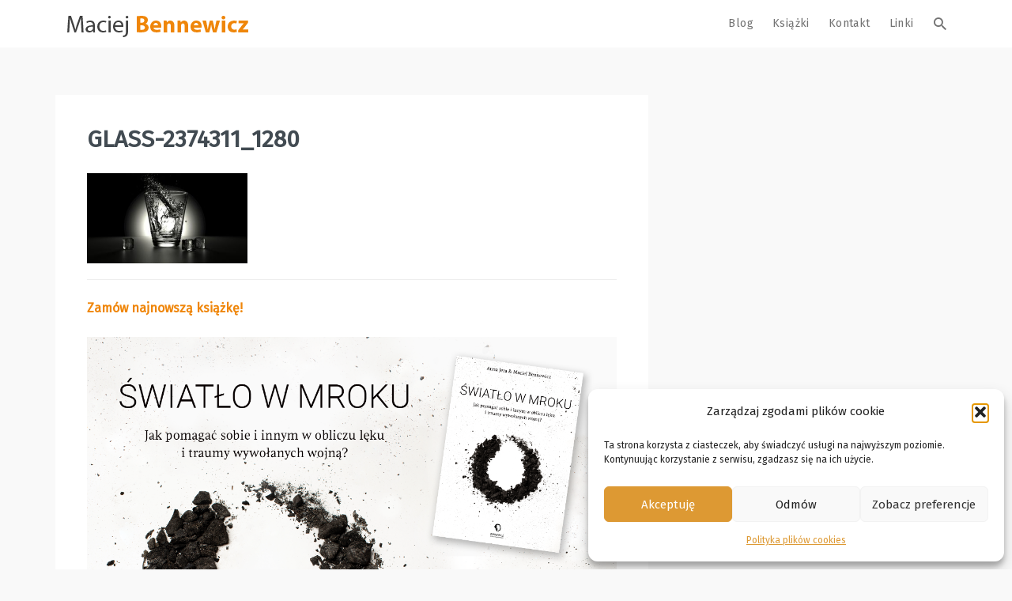

--- FILE ---
content_type: text/html; charset=UTF-8
request_url: https://bennewicz.pl/cmy-koan/glass-2374311_1280/
body_size: 16976
content:

<!DOCTYPE html>
<html lang="pl-PL">
<head>
<meta charset="UTF-8">
<meta name="viewport" content="width=device-width, initial-scale=1">
<link rel="profile" href="https://gmpg.org/xfn/11">
<link rel="pingback" href="https://bennewicz.pl/xmlrpc.php">
<link rel="icon" type="image/png" href="https://bennewicz.pl/wp-content/uploads/2016/09/favicon.png"/>
<link rel="stylesheet" type="text/css" href="/wp-content/themes/jay/css/print.css" media="print">
<meta name="google-site-verification" content="t0WzXJ92fs1E3RJBBDQQBY1ZhcaavXBXiib7va5hQ-U" />
                        <script>
                            /* You can add more configuration options to webfontloader by previously defining the WebFontConfig with your options */
                            if ( typeof WebFontConfig === "undefined" ) {
                                WebFontConfig = new Object();
                            }
                            WebFontConfig['google'] = {families: ['Fira+Sans&subset=latin-ext']};

                            (function() {
                                var wf = document.createElement( 'script' );
                                wf.src = 'https://ajax.googleapis.com/ajax/libs/webfont/1.5.3/webfont.js';
                                wf.type = 'text/javascript';
                                wf.async = 'true';
                                var s = document.getElementsByTagName( 'script' )[0];
                                s.parentNode.insertBefore( wf, s );
                            })();
                        </script>
                    <meta name='robots' content='index, follow, max-image-preview:large, max-snippet:-1, max-video-preview:-1' />

	<!-- This site is optimized with the Yoast SEO plugin v26.6 - https://yoast.com/wordpress/plugins/seo/ -->
	<title>glass-2374311_1280 - Maciej Bennewicz</title>
	<link rel="canonical" href="https://bennewicz.pl/cmy-koan/glass-2374311_1280/" />
	<meta property="og:locale" content="pl_PL" />
	<meta property="og:type" content="article" />
	<meta property="og:title" content="glass-2374311_1280 - Maciej Bennewicz" />
	<meta property="og:description" content="Zamów najnowszą książkę! Udostępnij: Zapoznaj się również z naszą drugą książką wydaną w tym roku! Udostępnij:" />
	<meta property="og:url" content="https://bennewicz.pl/cmy-koan/glass-2374311_1280/" />
	<meta property="og:site_name" content="Maciej Bennewicz" />
	<meta property="og:image" content="https://bennewicz.pl/cmy-koan/glass-2374311_1280" />
	<meta property="og:image:width" content="1280" />
	<meta property="og:image:height" content="720" />
	<meta property="og:image:type" content="image/jpeg" />
	<meta name="twitter:card" content="summary_large_image" />
	<script type="application/ld+json" class="yoast-schema-graph">{"@context":"https://schema.org","@graph":[{"@type":"WebPage","@id":"https://bennewicz.pl/cmy-koan/glass-2374311_1280/","url":"https://bennewicz.pl/cmy-koan/glass-2374311_1280/","name":"glass-2374311_1280 - Maciej Bennewicz","isPartOf":{"@id":"https://bennewicz.pl/#website"},"primaryImageOfPage":{"@id":"https://bennewicz.pl/cmy-koan/glass-2374311_1280/#primaryimage"},"image":{"@id":"https://bennewicz.pl/cmy-koan/glass-2374311_1280/#primaryimage"},"thumbnailUrl":"https://bennewicz.pl/wp-content/uploads/2018/12/glass-2374311_1280.jpg","datePublished":"2018-12-18T22:50:28+00:00","breadcrumb":{"@id":"https://bennewicz.pl/cmy-koan/glass-2374311_1280/#breadcrumb"},"inLanguage":"pl-PL","potentialAction":[{"@type":"ReadAction","target":["https://bennewicz.pl/cmy-koan/glass-2374311_1280/"]}]},{"@type":"ImageObject","inLanguage":"pl-PL","@id":"https://bennewicz.pl/cmy-koan/glass-2374311_1280/#primaryimage","url":"https://bennewicz.pl/wp-content/uploads/2018/12/glass-2374311_1280.jpg","contentUrl":"https://bennewicz.pl/wp-content/uploads/2018/12/glass-2374311_1280.jpg","width":1280,"height":720},{"@type":"BreadcrumbList","@id":"https://bennewicz.pl/cmy-koan/glass-2374311_1280/#breadcrumb","itemListElement":[{"@type":"ListItem","position":1,"name":"Strona główna","item":"https://bennewicz.pl/"},{"@type":"ListItem","position":2,"name":"Ćmy &#8211; koan","item":"https://bennewicz.pl/cmy-koan/"},{"@type":"ListItem","position":3,"name":"glass-2374311_1280"}]},{"@type":"WebSite","@id":"https://bennewicz.pl/#website","url":"https://bennewicz.pl/","name":"Maciej Bennewicz","description":"Koany, Metafory, Refleksje","publisher":{"@id":"https://bennewicz.pl/#/schema/person/e4e1dc339fbabfebd6824efd86e61956"},"potentialAction":[{"@type":"SearchAction","target":{"@type":"EntryPoint","urlTemplate":"https://bennewicz.pl/?s={search_term_string}"},"query-input":{"@type":"PropertyValueSpecification","valueRequired":true,"valueName":"search_term_string"}}],"inLanguage":"pl-PL"},{"@type":["Person","Organization"],"@id":"https://bennewicz.pl/#/schema/person/e4e1dc339fbabfebd6824efd86e61956","name":"Maciej Bennewicz","image":{"@type":"ImageObject","inLanguage":"pl-PL","@id":"https://bennewicz.pl/#/schema/person/image/","url":"https://bennewicz.pl/wp-content/uploads/2018/12/glass-2374311_1280.jpg","contentUrl":"https://bennewicz.pl/wp-content/uploads/2018/12/glass-2374311_1280.jpg","width":1280,"height":720,"caption":"Maciej Bennewicz"},"logo":{"@id":"https://bennewicz.pl/#/schema/person/image/"},"description":"Założyciel i pomysłodawca Instytutu Kognitywistyki. Twórca podejścia kognitywnego m.in w mentoringu, tutoringu, coachingu oraz Psychologii Doświadczeń Subiektywnych. Artysta, pisarz, socjolog, wykładowca, terapeuta, superwizor."}]}</script>
	<!-- / Yoast SEO plugin. -->


<link rel="alternate" type="application/rss+xml" title="Maciej Bennewicz &raquo; Kanał z wpisami" href="https://bennewicz.pl/feed/" />
<link rel="alternate" type="application/rss+xml" title="Maciej Bennewicz &raquo; Kanał z komentarzami" href="https://bennewicz.pl/comments/feed/" />
<link rel="alternate" title="oEmbed (JSON)" type="application/json+oembed" href="https://bennewicz.pl/wp-json/oembed/1.0/embed?url=https%3A%2F%2Fbennewicz.pl%2Fcmy-koan%2Fglass-2374311_1280%2F" />
<link rel="alternate" title="oEmbed (XML)" type="text/xml+oembed" href="https://bennewicz.pl/wp-json/oembed/1.0/embed?url=https%3A%2F%2Fbennewicz.pl%2Fcmy-koan%2Fglass-2374311_1280%2F&#038;format=xml" />
<style id='wp-img-auto-sizes-contain-inline-css' type='text/css'>
img:is([sizes=auto i],[sizes^="auto," i]){contain-intrinsic-size:3000px 1500px}
/*# sourceURL=wp-img-auto-sizes-contain-inline-css */
</style>
<style id='wp-emoji-styles-inline-css' type='text/css'>

	img.wp-smiley, img.emoji {
		display: inline !important;
		border: none !important;
		box-shadow: none !important;
		height: 1em !important;
		width: 1em !important;
		margin: 0 0.07em !important;
		vertical-align: -0.1em !important;
		background: none !important;
		padding: 0 !important;
	}
/*# sourceURL=wp-emoji-styles-inline-css */
</style>
<style id='wp-block-library-inline-css' type='text/css'>
:root{--wp-block-synced-color:#7a00df;--wp-block-synced-color--rgb:122,0,223;--wp-bound-block-color:var(--wp-block-synced-color);--wp-editor-canvas-background:#ddd;--wp-admin-theme-color:#007cba;--wp-admin-theme-color--rgb:0,124,186;--wp-admin-theme-color-darker-10:#006ba1;--wp-admin-theme-color-darker-10--rgb:0,107,160.5;--wp-admin-theme-color-darker-20:#005a87;--wp-admin-theme-color-darker-20--rgb:0,90,135;--wp-admin-border-width-focus:2px}@media (min-resolution:192dpi){:root{--wp-admin-border-width-focus:1.5px}}.wp-element-button{cursor:pointer}:root .has-very-light-gray-background-color{background-color:#eee}:root .has-very-dark-gray-background-color{background-color:#313131}:root .has-very-light-gray-color{color:#eee}:root .has-very-dark-gray-color{color:#313131}:root .has-vivid-green-cyan-to-vivid-cyan-blue-gradient-background{background:linear-gradient(135deg,#00d084,#0693e3)}:root .has-purple-crush-gradient-background{background:linear-gradient(135deg,#34e2e4,#4721fb 50%,#ab1dfe)}:root .has-hazy-dawn-gradient-background{background:linear-gradient(135deg,#faaca8,#dad0ec)}:root .has-subdued-olive-gradient-background{background:linear-gradient(135deg,#fafae1,#67a671)}:root .has-atomic-cream-gradient-background{background:linear-gradient(135deg,#fdd79a,#004a59)}:root .has-nightshade-gradient-background{background:linear-gradient(135deg,#330968,#31cdcf)}:root .has-midnight-gradient-background{background:linear-gradient(135deg,#020381,#2874fc)}:root{--wp--preset--font-size--normal:16px;--wp--preset--font-size--huge:42px}.has-regular-font-size{font-size:1em}.has-larger-font-size{font-size:2.625em}.has-normal-font-size{font-size:var(--wp--preset--font-size--normal)}.has-huge-font-size{font-size:var(--wp--preset--font-size--huge)}.has-text-align-center{text-align:center}.has-text-align-left{text-align:left}.has-text-align-right{text-align:right}.has-fit-text{white-space:nowrap!important}#end-resizable-editor-section{display:none}.aligncenter{clear:both}.items-justified-left{justify-content:flex-start}.items-justified-center{justify-content:center}.items-justified-right{justify-content:flex-end}.items-justified-space-between{justify-content:space-between}.screen-reader-text{border:0;clip-path:inset(50%);height:1px;margin:-1px;overflow:hidden;padding:0;position:absolute;width:1px;word-wrap:normal!important}.screen-reader-text:focus{background-color:#ddd;clip-path:none;color:#444;display:block;font-size:1em;height:auto;left:5px;line-height:normal;padding:15px 23px 14px;text-decoration:none;top:5px;width:auto;z-index:100000}html :where(.has-border-color){border-style:solid}html :where([style*=border-top-color]){border-top-style:solid}html :where([style*=border-right-color]){border-right-style:solid}html :where([style*=border-bottom-color]){border-bottom-style:solid}html :where([style*=border-left-color]){border-left-style:solid}html :where([style*=border-width]){border-style:solid}html :where([style*=border-top-width]){border-top-style:solid}html :where([style*=border-right-width]){border-right-style:solid}html :where([style*=border-bottom-width]){border-bottom-style:solid}html :where([style*=border-left-width]){border-left-style:solid}html :where(img[class*=wp-image-]){height:auto;max-width:100%}:where(figure){margin:0 0 1em}html :where(.is-position-sticky){--wp-admin--admin-bar--position-offset:var(--wp-admin--admin-bar--height,0px)}@media screen and (max-width:600px){html :where(.is-position-sticky){--wp-admin--admin-bar--position-offset:0px}}

/*# sourceURL=wp-block-library-inline-css */
</style><style id='global-styles-inline-css' type='text/css'>
:root{--wp--preset--aspect-ratio--square: 1;--wp--preset--aspect-ratio--4-3: 4/3;--wp--preset--aspect-ratio--3-4: 3/4;--wp--preset--aspect-ratio--3-2: 3/2;--wp--preset--aspect-ratio--2-3: 2/3;--wp--preset--aspect-ratio--16-9: 16/9;--wp--preset--aspect-ratio--9-16: 9/16;--wp--preset--color--black: #000000;--wp--preset--color--cyan-bluish-gray: #abb8c3;--wp--preset--color--white: #ffffff;--wp--preset--color--pale-pink: #f78da7;--wp--preset--color--vivid-red: #cf2e2e;--wp--preset--color--luminous-vivid-orange: #ff6900;--wp--preset--color--luminous-vivid-amber: #fcb900;--wp--preset--color--light-green-cyan: #7bdcb5;--wp--preset--color--vivid-green-cyan: #00d084;--wp--preset--color--pale-cyan-blue: #8ed1fc;--wp--preset--color--vivid-cyan-blue: #0693e3;--wp--preset--color--vivid-purple: #9b51e0;--wp--preset--gradient--vivid-cyan-blue-to-vivid-purple: linear-gradient(135deg,rgb(6,147,227) 0%,rgb(155,81,224) 100%);--wp--preset--gradient--light-green-cyan-to-vivid-green-cyan: linear-gradient(135deg,rgb(122,220,180) 0%,rgb(0,208,130) 100%);--wp--preset--gradient--luminous-vivid-amber-to-luminous-vivid-orange: linear-gradient(135deg,rgb(252,185,0) 0%,rgb(255,105,0) 100%);--wp--preset--gradient--luminous-vivid-orange-to-vivid-red: linear-gradient(135deg,rgb(255,105,0) 0%,rgb(207,46,46) 100%);--wp--preset--gradient--very-light-gray-to-cyan-bluish-gray: linear-gradient(135deg,rgb(238,238,238) 0%,rgb(169,184,195) 100%);--wp--preset--gradient--cool-to-warm-spectrum: linear-gradient(135deg,rgb(74,234,220) 0%,rgb(151,120,209) 20%,rgb(207,42,186) 40%,rgb(238,44,130) 60%,rgb(251,105,98) 80%,rgb(254,248,76) 100%);--wp--preset--gradient--blush-light-purple: linear-gradient(135deg,rgb(255,206,236) 0%,rgb(152,150,240) 100%);--wp--preset--gradient--blush-bordeaux: linear-gradient(135deg,rgb(254,205,165) 0%,rgb(254,45,45) 50%,rgb(107,0,62) 100%);--wp--preset--gradient--luminous-dusk: linear-gradient(135deg,rgb(255,203,112) 0%,rgb(199,81,192) 50%,rgb(65,88,208) 100%);--wp--preset--gradient--pale-ocean: linear-gradient(135deg,rgb(255,245,203) 0%,rgb(182,227,212) 50%,rgb(51,167,181) 100%);--wp--preset--gradient--electric-grass: linear-gradient(135deg,rgb(202,248,128) 0%,rgb(113,206,126) 100%);--wp--preset--gradient--midnight: linear-gradient(135deg,rgb(2,3,129) 0%,rgb(40,116,252) 100%);--wp--preset--font-size--small: 13px;--wp--preset--font-size--medium: 20px;--wp--preset--font-size--large: 36px;--wp--preset--font-size--x-large: 42px;--wp--preset--spacing--20: 0.44rem;--wp--preset--spacing--30: 0.67rem;--wp--preset--spacing--40: 1rem;--wp--preset--spacing--50: 1.5rem;--wp--preset--spacing--60: 2.25rem;--wp--preset--spacing--70: 3.38rem;--wp--preset--spacing--80: 5.06rem;--wp--preset--shadow--natural: 6px 6px 9px rgba(0, 0, 0, 0.2);--wp--preset--shadow--deep: 12px 12px 50px rgba(0, 0, 0, 0.4);--wp--preset--shadow--sharp: 6px 6px 0px rgba(0, 0, 0, 0.2);--wp--preset--shadow--outlined: 6px 6px 0px -3px rgb(255, 255, 255), 6px 6px rgb(0, 0, 0);--wp--preset--shadow--crisp: 6px 6px 0px rgb(0, 0, 0);}:where(.is-layout-flex){gap: 0.5em;}:where(.is-layout-grid){gap: 0.5em;}body .is-layout-flex{display: flex;}.is-layout-flex{flex-wrap: wrap;align-items: center;}.is-layout-flex > :is(*, div){margin: 0;}body .is-layout-grid{display: grid;}.is-layout-grid > :is(*, div){margin: 0;}:where(.wp-block-columns.is-layout-flex){gap: 2em;}:where(.wp-block-columns.is-layout-grid){gap: 2em;}:where(.wp-block-post-template.is-layout-flex){gap: 1.25em;}:where(.wp-block-post-template.is-layout-grid){gap: 1.25em;}.has-black-color{color: var(--wp--preset--color--black) !important;}.has-cyan-bluish-gray-color{color: var(--wp--preset--color--cyan-bluish-gray) !important;}.has-white-color{color: var(--wp--preset--color--white) !important;}.has-pale-pink-color{color: var(--wp--preset--color--pale-pink) !important;}.has-vivid-red-color{color: var(--wp--preset--color--vivid-red) !important;}.has-luminous-vivid-orange-color{color: var(--wp--preset--color--luminous-vivid-orange) !important;}.has-luminous-vivid-amber-color{color: var(--wp--preset--color--luminous-vivid-amber) !important;}.has-light-green-cyan-color{color: var(--wp--preset--color--light-green-cyan) !important;}.has-vivid-green-cyan-color{color: var(--wp--preset--color--vivid-green-cyan) !important;}.has-pale-cyan-blue-color{color: var(--wp--preset--color--pale-cyan-blue) !important;}.has-vivid-cyan-blue-color{color: var(--wp--preset--color--vivid-cyan-blue) !important;}.has-vivid-purple-color{color: var(--wp--preset--color--vivid-purple) !important;}.has-black-background-color{background-color: var(--wp--preset--color--black) !important;}.has-cyan-bluish-gray-background-color{background-color: var(--wp--preset--color--cyan-bluish-gray) !important;}.has-white-background-color{background-color: var(--wp--preset--color--white) !important;}.has-pale-pink-background-color{background-color: var(--wp--preset--color--pale-pink) !important;}.has-vivid-red-background-color{background-color: var(--wp--preset--color--vivid-red) !important;}.has-luminous-vivid-orange-background-color{background-color: var(--wp--preset--color--luminous-vivid-orange) !important;}.has-luminous-vivid-amber-background-color{background-color: var(--wp--preset--color--luminous-vivid-amber) !important;}.has-light-green-cyan-background-color{background-color: var(--wp--preset--color--light-green-cyan) !important;}.has-vivid-green-cyan-background-color{background-color: var(--wp--preset--color--vivid-green-cyan) !important;}.has-pale-cyan-blue-background-color{background-color: var(--wp--preset--color--pale-cyan-blue) !important;}.has-vivid-cyan-blue-background-color{background-color: var(--wp--preset--color--vivid-cyan-blue) !important;}.has-vivid-purple-background-color{background-color: var(--wp--preset--color--vivid-purple) !important;}.has-black-border-color{border-color: var(--wp--preset--color--black) !important;}.has-cyan-bluish-gray-border-color{border-color: var(--wp--preset--color--cyan-bluish-gray) !important;}.has-white-border-color{border-color: var(--wp--preset--color--white) !important;}.has-pale-pink-border-color{border-color: var(--wp--preset--color--pale-pink) !important;}.has-vivid-red-border-color{border-color: var(--wp--preset--color--vivid-red) !important;}.has-luminous-vivid-orange-border-color{border-color: var(--wp--preset--color--luminous-vivid-orange) !important;}.has-luminous-vivid-amber-border-color{border-color: var(--wp--preset--color--luminous-vivid-amber) !important;}.has-light-green-cyan-border-color{border-color: var(--wp--preset--color--light-green-cyan) !important;}.has-vivid-green-cyan-border-color{border-color: var(--wp--preset--color--vivid-green-cyan) !important;}.has-pale-cyan-blue-border-color{border-color: var(--wp--preset--color--pale-cyan-blue) !important;}.has-vivid-cyan-blue-border-color{border-color: var(--wp--preset--color--vivid-cyan-blue) !important;}.has-vivid-purple-border-color{border-color: var(--wp--preset--color--vivid-purple) !important;}.has-vivid-cyan-blue-to-vivid-purple-gradient-background{background: var(--wp--preset--gradient--vivid-cyan-blue-to-vivid-purple) !important;}.has-light-green-cyan-to-vivid-green-cyan-gradient-background{background: var(--wp--preset--gradient--light-green-cyan-to-vivid-green-cyan) !important;}.has-luminous-vivid-amber-to-luminous-vivid-orange-gradient-background{background: var(--wp--preset--gradient--luminous-vivid-amber-to-luminous-vivid-orange) !important;}.has-luminous-vivid-orange-to-vivid-red-gradient-background{background: var(--wp--preset--gradient--luminous-vivid-orange-to-vivid-red) !important;}.has-very-light-gray-to-cyan-bluish-gray-gradient-background{background: var(--wp--preset--gradient--very-light-gray-to-cyan-bluish-gray) !important;}.has-cool-to-warm-spectrum-gradient-background{background: var(--wp--preset--gradient--cool-to-warm-spectrum) !important;}.has-blush-light-purple-gradient-background{background: var(--wp--preset--gradient--blush-light-purple) !important;}.has-blush-bordeaux-gradient-background{background: var(--wp--preset--gradient--blush-bordeaux) !important;}.has-luminous-dusk-gradient-background{background: var(--wp--preset--gradient--luminous-dusk) !important;}.has-pale-ocean-gradient-background{background: var(--wp--preset--gradient--pale-ocean) !important;}.has-electric-grass-gradient-background{background: var(--wp--preset--gradient--electric-grass) !important;}.has-midnight-gradient-background{background: var(--wp--preset--gradient--midnight) !important;}.has-small-font-size{font-size: var(--wp--preset--font-size--small) !important;}.has-medium-font-size{font-size: var(--wp--preset--font-size--medium) !important;}.has-large-font-size{font-size: var(--wp--preset--font-size--large) !important;}.has-x-large-font-size{font-size: var(--wp--preset--font-size--x-large) !important;}
/*# sourceURL=global-styles-inline-css */
</style>

<style id='classic-theme-styles-inline-css' type='text/css'>
/*! This file is auto-generated */
.wp-block-button__link{color:#fff;background-color:#32373c;border-radius:9999px;box-shadow:none;text-decoration:none;padding:calc(.667em + 2px) calc(1.333em + 2px);font-size:1.125em}.wp-block-file__button{background:#32373c;color:#fff;text-decoration:none}
/*# sourceURL=/wp-includes/css/classic-themes.min.css */
</style>
<link rel='stylesheet' id='wp-components-css' href='https://bennewicz.pl/wp-includes/css/dist/components/style.min.css?ver=6.9' type='text/css' media='all' />
<link rel='stylesheet' id='wp-preferences-css' href='https://bennewicz.pl/wp-includes/css/dist/preferences/style.min.css?ver=6.9' type='text/css' media='all' />
<link rel='stylesheet' id='wp-block-editor-css' href='https://bennewicz.pl/wp-includes/css/dist/block-editor/style.min.css?ver=6.9' type='text/css' media='all' />
<link rel='stylesheet' id='popup-maker-block-library-style-css' href='https://bennewicz.pl/wp-content/plugins/popup-maker/dist/packages/block-library-style.css?ver=dbea705cfafe089d65f1' type='text/css' media='all' />
<link rel='stylesheet' id='contact-form-7-css' href='https://bennewicz.pl/wp-content/plugins/contact-form-7/includes/css/styles.css?ver=6.1.4' type='text/css' media='all' />
<link rel='stylesheet' id='cmplz-general-css' href='https://bennewicz.pl/wp-content/plugins/complianz-gdpr/assets/css/cookieblocker.min.css?ver=1766820068' type='text/css' media='all' />
<link rel='stylesheet' id='mondo-style-css' href='https://bennewicz.pl/wp-content/themes/jay/style.css?ver=1.12' type='text/css' media='all' />
<script type="text/javascript" src="https://bennewicz.pl/wp-includes/js/jquery/jquery.min.js?ver=3.7.1" id="jquery-core-js"></script>
<script type="text/javascript" src="https://bennewicz.pl/wp-includes/js/jquery/jquery-migrate.min.js?ver=3.4.1" id="jquery-migrate-js"></script>
<link rel="https://api.w.org/" href="https://bennewicz.pl/wp-json/" /><link rel="alternate" title="JSON" type="application/json" href="https://bennewicz.pl/wp-json/wp/v2/media/9407" /><link rel="EditURI" type="application/rsd+xml" title="RSD" href="https://bennewicz.pl/xmlrpc.php?rsd" />
<meta name="generator" content="WordPress 6.9" />
<link rel='shortlink' href='https://bennewicz.pl/?p=9407' />
			<style>.cmplz-hidden {
					display: none !important;
				}</style>	
			<meta property="og:title" content="glass-2374311_1280">
		<meta property="og:site_name" content="Maciej Bennewicz">
		<meta property="og:url" content="https://bennewicz.pl/cmy-koan/glass-2374311_1280/">

				
	<style type="text/css" class="mondo-custom-css">
			.pushy .profile,
			.widget_mondo_about_widget .profile { 
				background-image: url("https://bennewicz.pl/wp-content/uploads/2016/09/Fotolia_92242324_Subscription_Monthly_XXL.jpg");
			}
		
			.mondo-loading-screen .spinner .spinner-element,
			.mondo-bar-preloader .load-bar-base,
			.mondo-bar-preloader .base1 .last,
			.mondo-bar-preloader .base2 .last,
			#mondo-search-fill,
			.main-navigation .nav-list > .menu-item > span > a:hover,
			.main-navigation .sub-menu li a:hover,
			#scroll-bar-inner,
			.pushy .profile,
			.widget_mondo_about_widget .profile,
			#mondo-featured-posts .entry-label,
			.slick-arrow,
			#secondary .widget .widget-title > span:after,
			#colophon .widget .widget-title > span:after,
			.mondo-card-action .more-links > .list > li a:hover,
			.widget_tag_cloud .tagcloud > a:hover,
			.widget_mondo_categories_widget .category-item-count,
			#mondo-featured-posts .featured-post .mondo-love-button,
			.mondo-card .mondo-love-button,
			.mondo-grid .mondo-love-button,
			#mondo-pagination ul.page-numbers a.page-numbers.current,
			#mondo-pagination ul.page-numbers span.page-numbers.current,
			#mondo-pagination ul.page-numbers a.page-numbers:hover,
			#mondo-pagination ul.page-numbers span.page-numbers:hover,
			.waves-button.button-primary,
			.wpcf7-submit,
			.menu-item-cart .buttons .button.wc-forward,
			.woocommerce #respond input#submit, .woocommerce a.button, .woocommerce button.button, .woocommerce input.button, .woocommerce #respond input#submit.alt, .woocommerce a.button.alt, .woocommerce button.button.alt, .woocommerce input.button.alt, .woocommerce .widget_product_search input[type="submit"], .woocommerce.widget_product_search input[type="submit"],
			.woocommerce span.onsale,
			.woocommerce .widget_price_filter .ui-slider .ui-slider-handle,
			.woocommerce nav.woocommerce-pagination ul li a:focus, .woocommerce nav.woocommerce-pagination ul li a:hover, .woocommerce nav.woocommerce-pagination ul li span.current,
			#colophon .bottom {
				background-color: #ef860a;
			}
		
			::selection {
				background-color: #ef860a;	
			}
			::-moz-selection {
				background-color: #ef860a;	
			}
		
			.mejs-controls .mejs-time-rail .mejs-time-current {
				background-color: #ef860a !important;	
			}
		
			a:hover, a:focus,
			.mondo-standard .entry-title a:hover,
			.mondo-card .entry-title a:hover,
			#mondo-related-posts .entry-title a:hover,
			.comment-list .comment-author-name .url:hover,
			.menu-item-cart .woocommerce.widget_shopping_cart .cart_list li a:hover,
			.widget_categories .cat-item > a:before {
				color: #ef860a;
			}
		
			input[type="text"]:focus,
			input[type="password"]:focus,
			input[type="email"]:focus,
			input[type="search"]:focus,
			textarea:focus {
				border-color: #ef860a;
			}
		
			.mondo-bar-preloader .base1 .first,
			.mondo-bar-preloader .base2 .first,
			.menu-item-cart .item-count,
			.mondo-floating-action-button,
      .flex-control-paging li a:hover,
      .flex-control-paging li a.flex-active,
      .widget_mondo_categories_widget .category-item > a:hover .category-item-count,
      .slick-arrow:hover,
      #mondo-pagination ul.page-numbers a.page-numbers,
      #mondo-pagination ul.page-numbers span.page-numbers,
      .waves-float:hover,
      .wpcf7-submit:hover,
      .menu-item-cart .buttons .button.wc-forward:hover,
      .woocommerce #respond input#submit:hover, .woocommerce a.button:hover, .woocommerce button.button:hover, .woocommerce input.button:hover, .woocommerce #respond input#submit.alt:hover, .woocommerce a.button.alt:hover, .woocommerce button.button.alt:hover, .woocommerce input.button.alt:hover, .woocommerce .widget_product_search input[type="submit"]:hover, .woocommerce.widget_product_search input[type="submit"]:hover,
      .woocommerce .widget_price_filter .price_slider_wrapper .ui-widget-content,
      .woocommerce nav.woocommerce-pagination ul li a, .woocommerce nav.woocommerce-pagination ul li span,
			div.wpcf7-response-output {
				background-color: #dd3333;
			}
		
			.mejs-container,
			.mejs-embed,
			.mejs-embed body,
			.mejs-container .mejs-controls {
				background-color: #dd3333 !important;	
			}
		
			.mondo-card .entry-link .mdi,
			.mondo-card .entry-link a,
			.mondo-standard .entry-link .mdi,
			.mondo-standard .entry-link a,
			.mondo-love-button.loved .mdi,
			#colophon .bottom .social-icons > a:hover {
				color: #dd3333;
			}
		
			blockquote {
				border-left-color: #dd3333;
			}
		                                    </style><style type="text/css" title="dynamic-css" class="options-output">.main-navigation .nav-list > .menu-item > span > a,h1,h2,h3,h4,h5,h6,.widget ul li a,.pushy .profile-name,.widget_mondo_about_widget .profile-name,.main-navigation .text-logo{font-family:"Fira Sans";opacity: 1;visibility: visible;-webkit-transition: opacity 0.24s ease-in-out;-moz-transition: opacity 0.24s ease-in-out;transition: opacity 0.24s ease-in-out;}.wf-loading .main-navigation .nav-list > .menu-item > span > a,.wf-loading h1,.wf-loading h2,.wf-loading h3,.wf-loading h4,.wf-loading h5,.wf-loading h6,.wf-loading .widget ul li a,.wf-loading .pushy .profile-name,.wf-loading .widget_mondo_about_widget .profile-name,.wf-loading .main-navigation .text-logo,{opacity: 0;}.ie.wf-loading .main-navigation .nav-list > .menu-item > span > a,.ie.wf-loading h1,.ie.wf-loading h2,.ie.wf-loading h3,.ie.wf-loading h4,.ie.wf-loading h5,.ie.wf-loading h6,.ie.wf-loading .widget ul li a,.ie.wf-loading .pushy .profile-name,.ie.wf-loading .widget_mondo_about_widget .profile-name,.ie.wf-loading .main-navigation .text-logo,{visibility: hidden;}body,#mondo-titlebar .page-subtitle{font-family:"Fira Sans";opacity: 1;visibility: visible;-webkit-transition: opacity 0.24s ease-in-out;-moz-transition: opacity 0.24s ease-in-out;transition: opacity 0.24s ease-in-out;}.wf-loading body,.wf-loading #mondo-titlebar .page-subtitle,{opacity: 0;}.ie.wf-loading body,.ie.wf-loading #mondo-titlebar .page-subtitle,{visibility: hidden;}</style><!-- Google Tag Manager -->
<script>(function(w,d,s,l,i){w[l]=w[l]||[];w[l].push({'gtm.start':
new Date().getTime(),event:'gtm.js'});var f=d.getElementsByTagName(s)[0],
j=d.createElement(s),dl=l!='dataLayer'?'&l='+l:'';j.async=true;j.src=
'https://www.googletagmanager.com/gtm.js?id='+i+dl;f.parentNode.insertBefore(j,f);
})(window,document,'script','dataLayer','GTM-TWXKHMX');</script>
<!-- End Google Tag Manager -->
</head>

<body data-cmplz=1 class="attachment wp-singular attachment-template-default single single-attachment postid-9407 attachmentid-9407 attachment-jpeg wp-theme-jay group-blog with-sticky-navigation">

<!-- Google Tag Manager (noscript) -->
<noscript><iframe src="https://www.googletagmanager.com/ns.html?id=GTM-TWXKHMX"
height="0" width="0" style="display:none;visibility:hidden"></iframe></noscript>
<!-- End Google Tag Manager (noscript) -->

<div id="page" class="hfeed site">
	<a class="skip-link screen-reader-text" href="#content">Skip to content</a>

			<div id="scroll-bar">
			<div id="scroll-bar-inner"></div>
		</div>
	
	<header id="masthead" class="site-header">
		<nav id="site-navigation" class="main-navigation sticky">
			<div class="nav-wrapper container">
				<a href="https://bennewicz.pl/" class="brand-logo normal">
					
						<img src="https://bennewicz.pl/wp-content/uploads/2019/10/maciej-bennewicz-logo.png" width="260" height="60" alt="Maciej Bennewicz">

									</a>

				
				<ul id="menu-podstawowe" class="nav-list float-right hidden-xs hidden-sm"><li id="menu-item-7463" class="menu-item menu-item-type-custom menu-item-object-custom menu-item-has-children menu-item-7463"><span><a href="/">Blog</a></span>
<ul class="sub-menu">
	<li id="menu-item-7518" class="menu-item menu-item-type-taxonomy menu-item-object-category menu-item-7518"><span class="waves-effect waves-block waves-classic"><a href="https://bennewicz.pl/category/tao/">Tao</a></span></li>
	<li id="menu-item-7521" class="menu-item menu-item-type-taxonomy menu-item-object-category menu-item-7521"><span class="waves-effect waves-block waves-classic"><a href="https://bennewicz.pl/category/metafory/">Metafory</a></span></li>
	<li id="menu-item-7520" class="menu-item menu-item-type-taxonomy menu-item-object-category menu-item-7520"><span class="waves-effect waves-block waves-classic"><a href="https://bennewicz.pl/category/reflaksje/">Refleksje</a></span></li>
</ul>
</li>
<li id="menu-item-18632" class="menu-item menu-item-type-custom menu-item-object-custom menu-item-18632"><span><a target="_blank" href="https://instytutbennewicz.pl/kategoria-produktu/ksiazki/">Książki</a></span></li>
<li id="menu-item-7462" class="menu-item menu-item-type-post_type menu-item-object-page menu-item-7462"><span><a href="https://bennewicz.pl/kontakt/">Kontakt</a></span></li>
<li id="menu-item-14242" class="menu-item menu-item-type-custom menu-item-object-custom menu-item-has-children menu-item-14242"><span><a href="/">Linki</a></span>
<ul class="sub-menu">
	<li id="menu-item-20590" class="menu-item menu-item-type-custom menu-item-object-custom menu-item-20590"><span class="waves-effect waves-block waves-classic"><a href="https://instytutbennewicz.pl/">Instytut Kognitywistyki Bennewicza</a></span></li>
	<li id="menu-item-20589" class="menu-item menu-item-type-custom menu-item-object-custom menu-item-20589"><span class="waves-effect waves-block waves-classic"><a href="https://instytutbennewicz.pl/kategoria-produktu/ksiazki/">Księgarnia</a></span></li>
	<li id="menu-item-14244" class="menu-item menu-item-type-custom menu-item-object-custom menu-item-14244"><span class="waves-effect waves-block waves-classic"><a target="_blank" href="https://facebook.com/maciejbennewicz">Facebook</a></span></li>
</ul>
</li>
<li class="menu-item menu-item-search">
				<span>
					<a class="search-btn icon-btn">
						<i class="mdi mdi-magnify"></i>
					</a>
				</span></li></ul>				<div class="menu-btn mobile float-right hidden-md hidden-lg">
					<span class="menu-icon-bar"></span>
					<span class="menu-icon-bar"></span>
					<span class="menu-icon-bar"></span>
				</div>
									<div class="search-btn icon-btn mobile float-right hidden-md hidden-lg">
						<i class="mdi mdi-magnify"></i>
					</div>
							</div>
		</nav>

		
	<div id="mondo-search-fill"></div>
	<form role="search" method="get" class="search-form large" action="https://bennewicz.pl/">
		<input type="search" class="search-field" placeholder="Szukaj produktu..." value="" name="s" title="Search for:" autocomplete="off">
	</form>
	<a href="#" class="search-close"><i class="mdi mdi-close"></i></a>

		</header>

	

	
	<nav class="pushy pushy-right"><a href="#" class="pushy-close"><i class="mdi mdi-close"></i></a><ul class="mobile-menu hidden-md hidden-lg"><li id="mobile-menu-item-7463"><span class="waves-effect waves-block waves-classic"><a href="/">Blog</a></span><div class="mobile-menu-toggle"><i class="mdi mdi-chevron-down"></i></div><ul class="mobile-submenu"><li id="mobile-menu-item-7518"><span class="waves-effect waves-block waves-classic"><a href="https://bennewicz.pl/category/tao/">Tao</a></span></li><li id="mobile-menu-item-7521"><span class="waves-effect waves-block waves-classic"><a href="https://bennewicz.pl/category/metafory/">Metafory</a></span></li><li id="mobile-menu-item-7520"><span class="waves-effect waves-block waves-classic"><a href="https://bennewicz.pl/category/reflaksje/">Refleksje</a></span></li></ul></li><li id="mobile-menu-item-18632"><span class="waves-effect waves-block waves-classic"><a href="https://instytutbennewicz.pl/kategoria-produktu/ksiazki/">Książki</a></span></li><li id="mobile-menu-item-7462"><span class="waves-effect waves-block waves-classic"><a href="https://bennewicz.pl/kontakt/">Kontakt</a></span></li><li id="mobile-menu-item-14242"><span class="waves-effect waves-block waves-classic"><a href="/">Linki</a></span><div class="mobile-menu-toggle"><i class="mdi mdi-chevron-down"></i></div><ul class="mobile-submenu"><li id="mobile-menu-item-20590"><span class="waves-effect waves-block waves-classic"><a href="https://instytutbennewicz.pl/">Instytut Kognitywistyki Bennewicza</a></span></li><li id="mobile-menu-item-20589"><span class="waves-effect waves-block waves-classic"><a href="https://instytutbennewicz.pl/kategoria-produktu/ksiazki/">Księgarnia</a></span></li><li id="mobile-menu-item-14244"><span class="waves-effect waves-block waves-classic"><a href="https://facebook.com/maciejbennewicz">Facebook</a></span></li></ul></li></ul><div class="side-menu-widget"></div></nav>
	<div class="site-overlay"></div>

	<div id="content" class="site-content container">
		<div class="row">
	
	<div class="col-md-8">
		<div id="primary" class="content-area">
			<main id="main" class="site-main">

			
				
<article id="post-9407" class="mondo-standard post-9407 attachment type-attachment status-inherit hentry">
	
	<header class="entry-header">
		<h2 class="entry-title">glass-2374311_1280</h2>
			</header>
	
	<div class="entry-content">
		
		<p class="attachment"><a href='https://bennewicz.pl/wp-content/uploads/2018/12/glass-2374311_1280.jpg'><img decoding="async" width="203" height="114" src="https://bennewicz.pl/wp-content/uploads/2018/12/glass-2374311_1280-360x203.jpg" class="attachment-medium size-medium" alt="" srcset="https://bennewicz.pl/wp-content/uploads/2018/12/glass-2374311_1280-360x203.jpg 360w, https://bennewicz.pl/wp-content/uploads/2018/12/glass-2374311_1280-768x432.jpg 768w, https://bennewicz.pl/wp-content/uploads/2018/12/glass-2374311_1280-1024x576.jpg 1024w, https://bennewicz.pl/wp-content/uploads/2018/12/glass-2374311_1280.jpg 1280w" sizes="(max-width: 203px) 100vw, 203px" /></a></p>
	<hr class="wp-block-separator"/>
	<p><a rel="noreferrer noopener" href="https://kognis.pl/swiatlo-w-mroku-jak-pomagac-sobie-i-innym-w-obliczu-leku-i-traumy-wywolanych-wojna.html" target="_blank"><strong>Zamów najnowszą książkę!</strong></a></p>
	<figure class="wp-block-image"><a href="https://kognis.pl/swiatlo-w-mroku-jak-pomagac-sobie-i-innym-w-obliczu-leku-i-traumy-wywolanych-wojna.html" target="_blank" rel="noreferrer noopener"><img decoding="async" src="https://bennewicz.pl/wp-content/uploads/2023/05/Bannner_Bennewicz_1170-×-512.png" alt="Światło w mroku. Jak pomagać sobie i innym w obliczu lęku i traumy wywołanych wojną?. - Maciej Bennewicz, Anna Prelewicz"/></a></figure>

	<footer class="entry-footer">
			
	
			<div class="entry-share">
			<span class="label">Udostępnij:</span>
			<ul class="links">
				<li class="facebook"><a href="http://www.facebook.com/sharer.php?u=https://bennewicz.pl/cmy-koan/glass-2374311_1280/" target="_blank" rel="nofollow"><i class="mdi mdi-facebook-box"></i></a></li><li class="twitter"><a href="https://twitter.com/share?url=https://bennewicz.pl/cmy-koan/glass-2374311_1280/&#038;text=glass-2374311_1280" target="_blank" rel="nofollow"><i class="mdi mdi-twitter-box"></i></a></li><li class="google-plus"><a href="https://plus.google.com/share?url=https://bennewicz.pl/cmy-koan/glass-2374311_1280/" target="_blank" rel="nofollow"><i class="mdi mdi-google-plus-box"></i></a></li>			</ul>
		</div>
	
		</footer>

<hr class="wp-block-separator"/>
	<p><a rel="noreferrer noopener" href="https://kognis.pl/wolna-i-szczesliwa-jak-wyzwolic-sie-z-toksycznego-zwiazku.html" target="_blank"><strong>Zapoznaj się również z naszą drugą książką wydaną w tym roku!</strong></a></p>
	<figure class="wp-block-image"><a href="https://kognis.pl/wolna-i-szczesliwa-jak-wyzwolic-sie-z-toksycznego-zwiazku.html" target="_blank" rel="noreferrer noopener"><img decoding="async" src="https://bennewicz.pl/wp-content/uploads/2023/02/Wolna_i_szczesliwa_CoverPhoto_002.png" alt="Wolna i szczęśliwa. Jak wyzwolić się z toksycznego związku. - Maciej Bennewicz, Anna Prelewicz"/></a></figure>

	<footer class="entry-footer">
			
	
			<div class="entry-share">
			<span class="label">Udostępnij:</span>
			<ul class="links">
				<li class="facebook"><a href="http://www.facebook.com/sharer.php?u=https://bennewicz.pl/cmy-koan/glass-2374311_1280/" target="_blank" rel="nofollow"><i class="mdi mdi-facebook-box"></i></a></li><li class="twitter"><a href="https://twitter.com/share?url=https://bennewicz.pl/cmy-koan/glass-2374311_1280/&#038;text=glass-2374311_1280" target="_blank" rel="nofollow"><i class="mdi mdi-twitter-box"></i></a></li><li class="google-plus"><a href="https://plus.google.com/share?url=https://bennewicz.pl/cmy-koan/glass-2374311_1280/" target="_blank" rel="nofollow"><i class="mdi mdi-google-plus-box"></i></a></li>			</ul>
		</div>
	
		</footer>		
		
			</div>
	</footer>
</article>
	
	<div id="mondo-about-author" class="clearfix">
		<div class="author-image">
					</div>
		<div class="author-info">
			<h4 class="author-title author"><a class="fn" href="https://bennewicz.pl/author/mbadmin/">Maciej Bennewicz</a></h4>
			<p class="author-description">Założyciel i pomysłodawca Instytutu Kognitywistyki. Twórca podejścia kognitywnego m.in w mentoringu, tutoringu, coachingu oraz Psychologii Doświadczeń Subiektywnych. Artysta, pisarz, socjolog, wykładowca, terapeuta, superwizor.</p>
			<ul class="author-social-links">
							</ul>
		</div>
	</div>

	
			
			</main>
		</div>
	</div>

			<div class="col-md-4">
					</div>
		
	
		</div>
	</div>

	
	<footer id="colophon" class="site-footer page-footer widgetized">

					<div class="top">
				<div class="container">
					<div class="row">
											</div>
				</div>
			</div>
		
		<div class="bottom">
			<div class="container">
				<div class="row">
					<div class="col-md-6">
						<div class="copyright">
															2011-2016 Copyright by Maciej Bennewicz													</div>
					</div>
					<div class="col-md-6 text-right">
						
<div class="social-icons">
	
								<a rel="nofollow" href="https://twitter.com/maciejbennewicz" class="twitter" target="_blank"><i class="mdi mdi-twitter-box"></i></a>
		
	
								<a rel="nofollow" href="https://www.facebook.com/maciejbennewicz" class="facebook" target="_blank"><i class="mdi mdi-facebook-box"></i></a>
		
	
								<a rel="nofollow" href="https://www.youtube.com/user/bennewicz" class="youtube" target="_blank"><i class="mdi mdi-youtube-play"></i></a>
		
	
		
	
		
	
		
	
		
	
								<a rel="nofollow" href="https://www.linkedin.com/in/maciej-bennewicz-28216979" class="linkedin" target="_blank"><i class="mdi mdi-linkedin-box"></i></a>
		
	
		
	
		
	</div>

					</div>
				</div>
			</div>
		</div>

	</footer>
</div>

<script type="speculationrules">
{"prefetch":[{"source":"document","where":{"and":[{"href_matches":"/*"},{"not":{"href_matches":["/wp-*.php","/wp-admin/*","/wp-content/uploads/*","/wp-content/*","/wp-content/plugins/*","/wp-content/themes/jay/*","/*\\?(.+)"]}},{"not":{"selector_matches":"a[rel~=\"nofollow\"]"}},{"not":{"selector_matches":".no-prefetch, .no-prefetch a"}}]},"eagerness":"conservative"}]}
</script>

<!-- Consent Management powered by Complianz | GDPR/CCPA Cookie Consent https://wordpress.org/plugins/complianz-gdpr -->
<div id="cmplz-cookiebanner-container"><div class="cmplz-cookiebanner cmplz-hidden banner-1 bottom-right-view-preferences optin cmplz-bottom-right cmplz-categories-type-view-preferences" aria-modal="true" data-nosnippet="true" role="dialog" aria-live="polite" aria-labelledby="cmplz-header-1-optin" aria-describedby="cmplz-message-1-optin">
	<div class="cmplz-header">
		<div class="cmplz-logo"></div>
		<div class="cmplz-title" id="cmplz-header-1-optin">Zarządzaj zgodami plików cookie</div>
		<div class="cmplz-close" tabindex="0" role="button" aria-label="Zamknij okienko">
			<svg aria-hidden="true" focusable="false" data-prefix="fas" data-icon="times" class="svg-inline--fa fa-times fa-w-11" role="img" xmlns="http://www.w3.org/2000/svg" viewBox="0 0 352 512"><path fill="currentColor" d="M242.72 256l100.07-100.07c12.28-12.28 12.28-32.19 0-44.48l-22.24-22.24c-12.28-12.28-32.19-12.28-44.48 0L176 189.28 75.93 89.21c-12.28-12.28-32.19-12.28-44.48 0L9.21 111.45c-12.28 12.28-12.28 32.19 0 44.48L109.28 256 9.21 356.07c-12.28 12.28-12.28 32.19 0 44.48l22.24 22.24c12.28 12.28 32.2 12.28 44.48 0L176 322.72l100.07 100.07c12.28 12.28 32.2 12.28 44.48 0l22.24-22.24c12.28-12.28 12.28-32.19 0-44.48L242.72 256z"></path></svg>
		</div>
	</div>

	<div class="cmplz-divider cmplz-divider-header"></div>
	<div class="cmplz-body">
		<div class="cmplz-message" id="cmplz-message-1-optin">Ta strona korzysta z ciasteczek, aby świadczyć usługi na najwyższym poziomie. Kontynuując korzystanie z serwisu, zgadzasz się na ich użycie.</div>
		<!-- categories start -->
		<div class="cmplz-categories">
			<details class="cmplz-category cmplz-functional" >
				<summary>
						<span class="cmplz-category-header">
							<span class="cmplz-category-title">Funkcjonalne</span>
							<span class='cmplz-always-active'>
								<span class="cmplz-banner-checkbox">
									<input type="checkbox"
										   id="cmplz-functional-optin"
										   data-category="cmplz_functional"
										   class="cmplz-consent-checkbox cmplz-functional"
										   size="40"
										   value="1"/>
									<label class="cmplz-label" for="cmplz-functional-optin"><span class="screen-reader-text">Funkcjonalne</span></label>
								</span>
								Zawsze aktywne							</span>
							<span class="cmplz-icon cmplz-open">
								<svg xmlns="http://www.w3.org/2000/svg" viewBox="0 0 448 512"  height="18" ><path d="M224 416c-8.188 0-16.38-3.125-22.62-9.375l-192-192c-12.5-12.5-12.5-32.75 0-45.25s32.75-12.5 45.25 0L224 338.8l169.4-169.4c12.5-12.5 32.75-12.5 45.25 0s12.5 32.75 0 45.25l-192 192C240.4 412.9 232.2 416 224 416z"/></svg>
							</span>
						</span>
				</summary>
				<div class="cmplz-description">
					<span class="cmplz-description-functional">Przechowywanie lub dostęp do danych technicznych jest ściśle konieczny do uzasadnionego celu umożliwienia korzystania z konkretnej usługi wyraźnie żądanej przez subskrybenta lub użytkownika, lub wyłącznie w celu przeprowadzenia transmisji komunikatu przez sieć łączności elektronicznej.</span>
				</div>
			</details>

			<details class="cmplz-category cmplz-preferences" >
				<summary>
						<span class="cmplz-category-header">
							<span class="cmplz-category-title">Preferencje</span>
							<span class="cmplz-banner-checkbox">
								<input type="checkbox"
									   id="cmplz-preferences-optin"
									   data-category="cmplz_preferences"
									   class="cmplz-consent-checkbox cmplz-preferences"
									   size="40"
									   value="1"/>
								<label class="cmplz-label" for="cmplz-preferences-optin"><span class="screen-reader-text">Preferencje</span></label>
							</span>
							<span class="cmplz-icon cmplz-open">
								<svg xmlns="http://www.w3.org/2000/svg" viewBox="0 0 448 512"  height="18" ><path d="M224 416c-8.188 0-16.38-3.125-22.62-9.375l-192-192c-12.5-12.5-12.5-32.75 0-45.25s32.75-12.5 45.25 0L224 338.8l169.4-169.4c12.5-12.5 32.75-12.5 45.25 0s12.5 32.75 0 45.25l-192 192C240.4 412.9 232.2 416 224 416z"/></svg>
							</span>
						</span>
				</summary>
				<div class="cmplz-description">
					<span class="cmplz-description-preferences">Przechowywanie lub dostęp techniczny jest niezbędny do uzasadnionego celu przechowywania preferencji, o które nie prosi subskrybent lub użytkownik.</span>
				</div>
			</details>

			<details class="cmplz-category cmplz-statistics" >
				<summary>
						<span class="cmplz-category-header">
							<span class="cmplz-category-title">Statystyka</span>
							<span class="cmplz-banner-checkbox">
								<input type="checkbox"
									   id="cmplz-statistics-optin"
									   data-category="cmplz_statistics"
									   class="cmplz-consent-checkbox cmplz-statistics"
									   size="40"
									   value="1"/>
								<label class="cmplz-label" for="cmplz-statistics-optin"><span class="screen-reader-text">Statystyka</span></label>
							</span>
							<span class="cmplz-icon cmplz-open">
								<svg xmlns="http://www.w3.org/2000/svg" viewBox="0 0 448 512"  height="18" ><path d="M224 416c-8.188 0-16.38-3.125-22.62-9.375l-192-192c-12.5-12.5-12.5-32.75 0-45.25s32.75-12.5 45.25 0L224 338.8l169.4-169.4c12.5-12.5 32.75-12.5 45.25 0s12.5 32.75 0 45.25l-192 192C240.4 412.9 232.2 416 224 416z"/></svg>
							</span>
						</span>
				</summary>
				<div class="cmplz-description">
					<span class="cmplz-description-statistics">Przechowywanie techniczne lub dostęp, który jest używany wyłącznie do celów statystycznych.</span>
					<span class="cmplz-description-statistics-anonymous">Przechowywanie techniczne lub dostęp, który jest używany wyłącznie do anonimowych celów statystycznych. Bez wezwania do sądu, dobrowolnego podporządkowania się dostawcy usług internetowych lub dodatkowych zapisów od strony trzeciej, informacje przechowywane lub pobierane wyłącznie w tym celu zwykle nie mogą być wykorzystywane do identyfikacji użytkownika.</span>
				</div>
			</details>
			<details class="cmplz-category cmplz-marketing" >
				<summary>
						<span class="cmplz-category-header">
							<span class="cmplz-category-title">Marketing</span>
							<span class="cmplz-banner-checkbox">
								<input type="checkbox"
									   id="cmplz-marketing-optin"
									   data-category="cmplz_marketing"
									   class="cmplz-consent-checkbox cmplz-marketing"
									   size="40"
									   value="1"/>
								<label class="cmplz-label" for="cmplz-marketing-optin"><span class="screen-reader-text">Marketing</span></label>
							</span>
							<span class="cmplz-icon cmplz-open">
								<svg xmlns="http://www.w3.org/2000/svg" viewBox="0 0 448 512"  height="18" ><path d="M224 416c-8.188 0-16.38-3.125-22.62-9.375l-192-192c-12.5-12.5-12.5-32.75 0-45.25s32.75-12.5 45.25 0L224 338.8l169.4-169.4c12.5-12.5 32.75-12.5 45.25 0s12.5 32.75 0 45.25l-192 192C240.4 412.9 232.2 416 224 416z"/></svg>
							</span>
						</span>
				</summary>
				<div class="cmplz-description">
					<span class="cmplz-description-marketing">Przechowywanie lub dostęp techniczny jest wymagany do tworzenia profili użytkowników w celu wysyłania reklam lub śledzenia użytkownika na stronie internetowej lub na kilku stronach internetowych w podobnych celach marketingowych.</span>
				</div>
			</details>
		</div><!-- categories end -->
			</div>

	<div class="cmplz-links cmplz-information">
		<ul>
			<li><a class="cmplz-link cmplz-manage-options cookie-statement" href="#" data-relative_url="#cmplz-manage-consent-container">Zarządzaj opcjami</a></li>
			<li><a class="cmplz-link cmplz-manage-third-parties cookie-statement" href="#" data-relative_url="#cmplz-cookies-overview">Zarządzaj serwisami</a></li>
			<li><a class="cmplz-link cmplz-manage-vendors tcf cookie-statement" href="#" data-relative_url="#cmplz-tcf-wrapper">Zarządzaj {vendor_count} dostawcami</a></li>
			<li><a class="cmplz-link cmplz-external cmplz-read-more-purposes tcf" target="_blank" rel="noopener noreferrer nofollow" href="https://cookiedatabase.org/tcf/purposes/" aria-label="Read more about TCF purposes on Cookie Database">Przeczytaj więcej o tych celach</a></li>
		</ul>
			</div>

	<div class="cmplz-divider cmplz-footer"></div>

	<div class="cmplz-buttons">
		<button class="cmplz-btn cmplz-accept">Akceptuję</button>
		<button class="cmplz-btn cmplz-deny">Odmów</button>
		<button class="cmplz-btn cmplz-view-preferences">Zobacz preferencje</button>
		<button class="cmplz-btn cmplz-save-preferences">Zapisz preferencje</button>
		<a class="cmplz-btn cmplz-manage-options tcf cookie-statement" href="#" data-relative_url="#cmplz-manage-consent-container">Zobacz preferencje</a>
			</div>

	
	<div class="cmplz-documents cmplz-links">
		<ul>
			<li><a class="cmplz-link cookie-statement" href="#" data-relative_url="">{title}</a></li>
			<li><a class="cmplz-link privacy-statement" href="#" data-relative_url="">{title}</a></li>
			<li><a class="cmplz-link impressum" href="#" data-relative_url="">{title}</a></li>
		</ul>
			</div>
</div>
</div>
					<div id="cmplz-manage-consent" data-nosnippet="true"><button class="cmplz-btn cmplz-hidden cmplz-manage-consent manage-consent-1">Zarządzaj zgodą</button>

</div><script type="text/javascript" src="https://bennewicz.pl/wp-includes/js/dist/hooks.min.js?ver=dd5603f07f9220ed27f1" id="wp-hooks-js"></script>
<script type="text/javascript" src="https://bennewicz.pl/wp-includes/js/dist/i18n.min.js?ver=c26c3dc7bed366793375" id="wp-i18n-js"></script>
<script type="text/javascript" id="wp-i18n-js-after">
/* <![CDATA[ */
wp.i18n.setLocaleData( { 'text direction\u0004ltr': [ 'ltr' ] } );
//# sourceURL=wp-i18n-js-after
/* ]]> */
</script>
<script type="text/javascript" src="https://bennewicz.pl/wp-content/plugins/contact-form-7/includes/swv/js/index.js?ver=6.1.4" id="swv-js"></script>
<script type="text/javascript" id="contact-form-7-js-translations">
/* <![CDATA[ */
( function( domain, translations ) {
	var localeData = translations.locale_data[ domain ] || translations.locale_data.messages;
	localeData[""].domain = domain;
	wp.i18n.setLocaleData( localeData, domain );
} )( "contact-form-7", {"translation-revision-date":"2025-12-11 12:03:49+0000","generator":"GlotPress\/4.0.3","domain":"messages","locale_data":{"messages":{"":{"domain":"messages","plural-forms":"nplurals=3; plural=(n == 1) ? 0 : ((n % 10 >= 2 && n % 10 <= 4 && (n % 100 < 12 || n % 100 > 14)) ? 1 : 2);","lang":"pl"},"This contact form is placed in the wrong place.":["Ten formularz kontaktowy zosta\u0142 umieszczony w niew\u0142a\u015bciwym miejscu."],"Error:":["B\u0142\u0105d:"]}},"comment":{"reference":"includes\/js\/index.js"}} );
//# sourceURL=contact-form-7-js-translations
/* ]]> */
</script>
<script type="text/javascript" id="contact-form-7-js-before">
/* <![CDATA[ */
var wpcf7 = {
    "api": {
        "root": "https:\/\/bennewicz.pl\/wp-json\/",
        "namespace": "contact-form-7\/v1"
    }
};
//# sourceURL=contact-form-7-js-before
/* ]]> */
</script>
<script type="text/javascript" src="https://bennewicz.pl/wp-content/plugins/contact-form-7/includes/js/index.js?ver=6.1.4" id="contact-form-7-js"></script>
<script type="text/javascript" id="mondo-js-extra">
/* <![CDATA[ */
var params = {"site_url":"https://bennewicz.pl","admin_url":"https://bennewicz.pl/wp-admin/admin-ajax.php","nonce":"d1fb817a8d","love_title":"Kliknij, aby pokocha\u0107 ten post.","unlove_title":"Podoba\u0142 Ci si\u0119 ju\u017c ten post. Kliknij ponownie, aby go odblokowa\u0107.","no_posts":"Nie ma wi\u0119cej post\u00f3w do za\u0142adowania.","feature_column":"3","enable_feature_arrow":"0","retina_logo":"","retina_logo_contrast":""};
//# sourceURL=mondo-js-extra
/* ]]> */
</script>
<script type="text/javascript" src="https://bennewicz.pl/wp-content/themes/jay/js/mondo.min.js?ver=1.12" id="mondo-js"></script>
<script type="text/javascript" id="cmplz-cookiebanner-js-extra">
/* <![CDATA[ */
var complianz = {"prefix":"cmplz_","user_banner_id":"1","set_cookies":[],"block_ajax_content":"","banner_version":"13","version":"7.4.4.2","store_consent":"","do_not_track_enabled":"","consenttype":"optin","region":"eu","geoip":"","dismiss_timeout":"","disable_cookiebanner":"","soft_cookiewall":"","dismiss_on_scroll":"","cookie_expiry":"365","url":"https://bennewicz.pl/wp-json/complianz/v1/","locale":"lang=pl&locale=pl_PL","set_cookies_on_root":"","cookie_domain":"","current_policy_id":"16","cookie_path":"/","categories":{"statistics":"statystyki","marketing":"marketing"},"tcf_active":"","placeholdertext":"Kliknij, \u017ceby zaakceptowa\u0107 {category} pliki cookies i w\u0142\u0105czy\u0107 t\u0119 tre\u015b\u0107","css_file":"https://bennewicz.pl/wp-content/uploads/complianz/css/banner-{banner_id}-{type}.css?v=13","page_links":{"eu":{"cookie-statement":{"title":"Polityka plik\u00f3w cookies ","url":"https://bennewicz.pl/polityka-plikow-cookies-eu/"}}},"tm_categories":"","forceEnableStats":"","preview":"","clean_cookies":"","aria_label":"Kliknij, \u017ceby zaakceptowa\u0107 {category} pliki cookies i w\u0142\u0105czy\u0107 t\u0119 tre\u015b\u0107"};
//# sourceURL=cmplz-cookiebanner-js-extra
/* ]]> */
</script>
<script defer type="text/javascript" src="https://bennewicz.pl/wp-content/plugins/complianz-gdpr/cookiebanner/js/complianz.min.js?ver=1766820068" id="cmplz-cookiebanner-js"></script>
<script type="text/javascript" id="cmplz-cookiebanner-js-after">
/* <![CDATA[ */
	let cmplzBlockedContent = document.querySelector('.cmplz-blocked-content-notice');
	if ( cmplzBlockedContent) {
	        cmplzBlockedContent.addEventListener('click', function(event) {
            event.stopPropagation();
        });
	}
    
//# sourceURL=cmplz-cookiebanner-js-after
/* ]]> */
</script>
<script id="wp-emoji-settings" type="application/json">
{"baseUrl":"https://s.w.org/images/core/emoji/17.0.2/72x72/","ext":".png","svgUrl":"https://s.w.org/images/core/emoji/17.0.2/svg/","svgExt":".svg","source":{"concatemoji":"https://bennewicz.pl/wp-includes/js/wp-emoji-release.min.js?ver=6.9"}}
</script>
<script type="module">
/* <![CDATA[ */
/*! This file is auto-generated */
const a=JSON.parse(document.getElementById("wp-emoji-settings").textContent),o=(window._wpemojiSettings=a,"wpEmojiSettingsSupports"),s=["flag","emoji"];function i(e){try{var t={supportTests:e,timestamp:(new Date).valueOf()};sessionStorage.setItem(o,JSON.stringify(t))}catch(e){}}function c(e,t,n){e.clearRect(0,0,e.canvas.width,e.canvas.height),e.fillText(t,0,0);t=new Uint32Array(e.getImageData(0,0,e.canvas.width,e.canvas.height).data);e.clearRect(0,0,e.canvas.width,e.canvas.height),e.fillText(n,0,0);const a=new Uint32Array(e.getImageData(0,0,e.canvas.width,e.canvas.height).data);return t.every((e,t)=>e===a[t])}function p(e,t){e.clearRect(0,0,e.canvas.width,e.canvas.height),e.fillText(t,0,0);var n=e.getImageData(16,16,1,1);for(let e=0;e<n.data.length;e++)if(0!==n.data[e])return!1;return!0}function u(e,t,n,a){switch(t){case"flag":return n(e,"\ud83c\udff3\ufe0f\u200d\u26a7\ufe0f","\ud83c\udff3\ufe0f\u200b\u26a7\ufe0f")?!1:!n(e,"\ud83c\udde8\ud83c\uddf6","\ud83c\udde8\u200b\ud83c\uddf6")&&!n(e,"\ud83c\udff4\udb40\udc67\udb40\udc62\udb40\udc65\udb40\udc6e\udb40\udc67\udb40\udc7f","\ud83c\udff4\u200b\udb40\udc67\u200b\udb40\udc62\u200b\udb40\udc65\u200b\udb40\udc6e\u200b\udb40\udc67\u200b\udb40\udc7f");case"emoji":return!a(e,"\ud83e\u1fac8")}return!1}function f(e,t,n,a){let r;const o=(r="undefined"!=typeof WorkerGlobalScope&&self instanceof WorkerGlobalScope?new OffscreenCanvas(300,150):document.createElement("canvas")).getContext("2d",{willReadFrequently:!0}),s=(o.textBaseline="top",o.font="600 32px Arial",{});return e.forEach(e=>{s[e]=t(o,e,n,a)}),s}function r(e){var t=document.createElement("script");t.src=e,t.defer=!0,document.head.appendChild(t)}a.supports={everything:!0,everythingExceptFlag:!0},new Promise(t=>{let n=function(){try{var e=JSON.parse(sessionStorage.getItem(o));if("object"==typeof e&&"number"==typeof e.timestamp&&(new Date).valueOf()<e.timestamp+604800&&"object"==typeof e.supportTests)return e.supportTests}catch(e){}return null}();if(!n){if("undefined"!=typeof Worker&&"undefined"!=typeof OffscreenCanvas&&"undefined"!=typeof URL&&URL.createObjectURL&&"undefined"!=typeof Blob)try{var e="postMessage("+f.toString()+"("+[JSON.stringify(s),u.toString(),c.toString(),p.toString()].join(",")+"));",a=new Blob([e],{type:"text/javascript"});const r=new Worker(URL.createObjectURL(a),{name:"wpTestEmojiSupports"});return void(r.onmessage=e=>{i(n=e.data),r.terminate(),t(n)})}catch(e){}i(n=f(s,u,c,p))}t(n)}).then(e=>{for(const n in e)a.supports[n]=e[n],a.supports.everything=a.supports.everything&&a.supports[n],"flag"!==n&&(a.supports.everythingExceptFlag=a.supports.everythingExceptFlag&&a.supports[n]);var t;a.supports.everythingExceptFlag=a.supports.everythingExceptFlag&&!a.supports.flag,a.supports.everything||((t=a.source||{}).concatemoji?r(t.concatemoji):t.wpemoji&&t.twemoji&&(r(t.twemoji),r(t.wpemoji)))});
//# sourceURL=https://bennewicz.pl/wp-includes/js/wp-emoji-loader.min.js
/* ]]> */
</script>
<!-- Statistics script Complianz GDPR/CCPA -->
						<script type="text/plain"							data-category="statistics">window['gtag_enable_tcf_support'] = false;
window.dataLayer = window.dataLayer || [];
function gtag(){dataLayer.push(arguments);}
gtag('js', new Date());
gtag('config', '', {
	cookie_flags:'secure;samesite=none',
	'anonymize_ip': true
});
</script>
</body>
</html>
